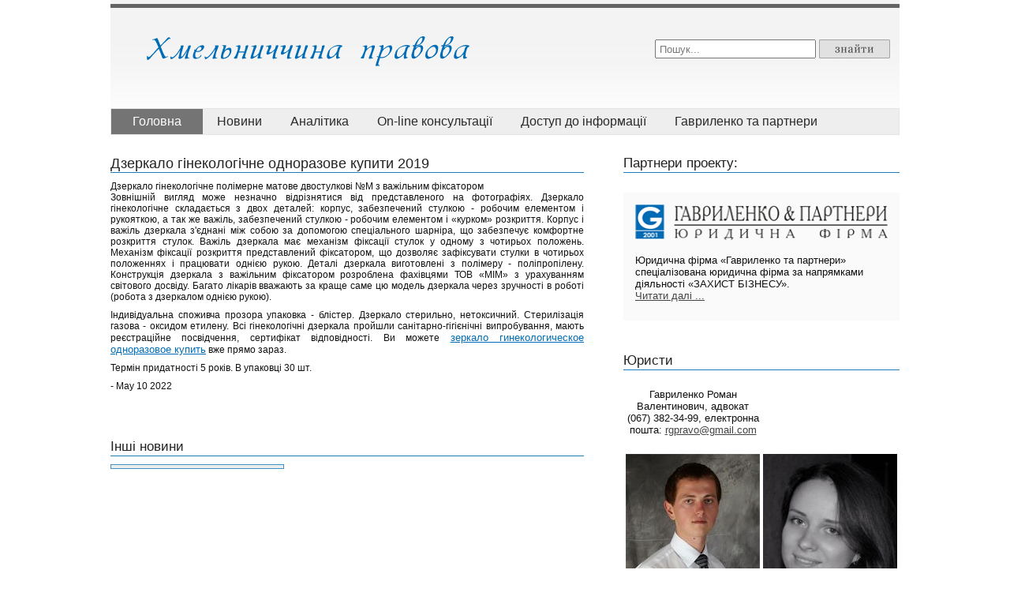

--- FILE ---
content_type: text/html; charset=utf-8
request_url: http://law-km.kyiv.ua/z99.html
body_size: 6992
content:

<!DOCTYPE html PUBLIC "-//W3C//DTD XHTML 1.0 Strict//EN" "http://www.w3.org/TR/xhtml1/DTD/xhtml1-strict.dtd">
<html xmlns="http://www.w3.org/1999/xhtml" xml:lang="uk-ua" lang="uk-ua" dir="ltr" >
	<head>







		  
  <meta http-equiv="content-type" content="text/html; charset=utf-8" />
  <meta name="keywords" content="новини статті актуально хмельницький політика закон право адміністрація корпус життя жкх влада пвртія" />
  <meta name="description" content="Что предлагает компания Вент-заводы. Сегодня при возведении современных зданий или производственных цехов, одним из важнейших вопросов является установка качественных систем вентиляции. Компания Вент-заводы это то самое предприятие, которое способ" />
  
  <title>Дзеркало гінекологічне одноразове купити (2019) | Новини Хмельницького</title>
  <link href="templates/law-km/favicon.ico" rel="shortcut icon" type="image/vnd.microsoft.icon" />
  <link rel="stylesheet" href="plugins/system/jcemediabox/css/jcemediabox.css_version=112.html" type="text/css" />
  <link rel="stylesheet" href="plugins/system/jcemediabox/themes/squeeze/css/style.css_version=112.html" type="text/css" />
  <script src="media/system/js/mootools-core.js" type="text/javascript"></script>
  <script src="media/system/js/core.js" type="text/javascript"></script>
  <script src="media/system/js/caption.js" type="text/javascript"></script>
  <script src="plugins/system/jcemediabox/js/jcemediabox.js_version=112.html" type="text/javascript"></script>
  <script src="media/system/js/mootools-more.js" type="text/javascript"></script>
  <script type="text/javascript">
window.addEvent('load', function() {
				new JCaption('img.caption');
			});
JCEMediaObject.init('/', {flash:"10,0,22,87",windowmedia:"5,1,52,701",quicktime:"6,0,2,0",realmedia:"7,0,0,0",shockwave:"8,5,1,0"});JCEMediaBox.init({popup:{width:"",height:"",legacy:0,lightbox:0,shadowbox:0,resize:1,icons:0,overlay:1,overlayopacity:0.8,overlaycolor:"#000000",fadespeed:500,scalespeed:500,hideobjects:0,scrolling:"fixed",close:2,labels:{'close':'Close','next':'Next','previous':'Previous','cancel':'Cancel','numbers':'{$current} of {$total}'}},tooltip:{className:"tooltip",opacity:0.8,speed:150,position:"br",offsets:{x: 16, y: 16}},base:"/",imgpath:"plugins/system/jcemediabox/img",theme:"squeeze",themecustom:"",themepath:"plugins/system/jcemediabox/themes"});
  </script>

		<link rel="stylesheet" href="templates/law-km/css/template.css" type="text/css" />
		<meta name='yandex-verification' content='526c9561f6d23617' />
	</head>
	<body>






   <div class="all">

     <div class="header_cover">
      <div class="top_line"></div>
       <div>
        <div class="logo_blk"><a href="index.html"><img src="templates/law-km/images/logo.png" alt="Хмельниччина правова" /></a></div>
        <div class="search_blk">

					 <form action="http://www.law-km.kyiv.ua/uk/" method="post">
	<div class="search">
		<label for="mod-search-searchword"> </label><input name="searchword" id="mod-search-searchword" maxlength="30"  class="inputbox" type="text" size="20" value="Пошук..."  onblur="if (this.value=='') this.value='Пошук...';" onfocus="if (this.value=='Пошук...') this.value='';" /><input type="image" value="Пошук" class="button" src="templates/law-km/images/srch_btn.jpg" onclick="this.form.searchword.focus();"/>	<input type="hidden" name="task" value="search" />
	<input type="hidden" name="option" value="com_search" />
	<input type="hidden" name="Itemid" value="101" />
	</div>
</form>

		
        </div>
       </div>

      <div class="clear"></div>



      <div class="menu_blk">

					
<ul class="menu">
<li class="item-101 current active"><a href="uk/index.html" >Головна</a></li><li class="item-103"><a href="news/index.html" >Новини</a></li><li class="item-139"><a href="articles/index.html" >Аналітика</a></li><li class="item-140"><a href="position-of-law.html" >On-line консультації</a></li><li class="item-141"><a href="info-zapyt.html" >Доступ до інформації</a></li><li class="item-126"><a href="ufgavrilenko.html" >Гавриленко та партнери</a></li></ul>

		
       <div class="clear"></div>
      </div>

     </div>



     <div class="content_cover">
      <div class="content_left">

	
<div id="system-message-container">
</div>



	<div class="item-page">




<div class="articles_blk">
<div><!-- START: Modules Anywhere --><div class="newsflash">
	         <div class="art_item">

          <h1>Дзеркало гінекологічне одноразове купити 2019</h1>
           <div class="art_content">



Дзеркало гінекологічне полімерне матове двостулкові №M з важільним фіксатором
 <p>	
Зовнішній вигляд може незначно відрізнятися від представленого на фотографіях.
Дзеркало гінекологічне складається з двох деталей: корпус, забезпечений стулкою - робочим елементом і рукояткою, а так же важіль, забезпечений стулкою - робочим елементом і «курком» розкриття. Корпус і важіль дзеркала з'єднані між собою за допомогою спеціального шарніра, що забезпечує комфортне розкриття стулок. Важіль дзеркала має механізм фіксації стулок у одному з чотирьох положень. Механізм фіксації розкриття представлений фіксатором, що дозволяє зафіксувати стулки в чотирьох положеннях і працювати однією рукою. Деталі дзеркала виготовлені з полімеру - поліпропілену.
Конструкція дзеркала з важільним фіксатором розроблена фахівцями ТОВ «МІМ» з урахуванням світового досвіду. Багато лікарів вважають за краще саме цю модель дзеркала через зручності в роботі (робота з дзеркалом однією рукою).
 <p>	
Індивідуальна споживча прозора упаковка - блістер. Дзеркало стерильно, нетоксичний. Стерилізація газова - оксидом етилену.
Всі гінекологічні дзеркала пройшли санітарно-гігієнічні випробування, мають реєстраційне посвідчення, сертифікат відповідності. Ви можете <a href="https://wmt.market/catalog/akusherstvo_i_ginekologiya/zerkala_ginekologicheskie/">зеркало гинекологическое одноразовое купить</a> вже прямо зараз.
 <p>	
Термін придатності 5 років. 
В упаковці 30 шт.



		   
		   <p>	
		<p>	   
	<p>	   
		   
	 - May 10 2022  
           </div>
           <div class="clear"></div>
         </div>

</div>
<!-- END: Modules Anywhere --></div>
</div> 
<div class="content-links">
	<ul>
			</ul>
	</div>
	
<div class="commentss_blk">
    <h2>Інші новини</h2>


<div class="mads-block"></div>

<script type="text/javascript">
<!--
var _acic={dataProvider:10};(function(){var e=document.createElement("script");e.type="text/javascript";e.async=true;e.src="https://www.acint.net/aci.js";var t=document.getElementsByTagName("script")[0];t.parentNode.insertBefore(e,t)})()
//-->
</script>
<img src="[data-uri]" height="0" width="0" alt="51203459" />


<script async="async" src="https://w.uptolike.com/widgets/v1/zp.js?pid=lf4946127e3309c616bfe3474229787de1bdd7f9e9" type="text/javascript"></script>

</div>

</div>





      </div>

      <div class="content_right">
					

<div class="custom"  >
	<div class="partners_blk">
<h2>Партнери проекту:</h2>
<div>&nbsp;<!-- START: Modules Anywhere -->

<div class="custom"  >
	<div class="part_item"><a href="ufgavrilenko.html"><img src="images/stories/gavrilenko_logo.png" alt="" width="327" height="45" border="0" /></a>Юридична фірма «Гавриленко та партнери» спеціалізована юридична фірма за напрямками діяльності «ЗАХИСТ БІЗНЕСУ».
<p><a href="ufgavrilenko.html">Читати далі ...</a></p>
</div></div>
<!-- END: Modules Anywhere --></div>
<div>&nbsp;<!-- START: Modules Anywhere --><!-- END: Modules Anywhere --></div>
</div></div>


<div class="custom-informers"  >
	<div class="commentss_blk">
    <h2>Юристи</h2>
    <div>
        <table class="yurist" valign="top" style="width: 350px;">
            <tbody>
                <tr>
                    <td valign="top"><span></span>
                        <p>Гавриленко Роман Валентинович, адвокат<br />(067) 382-34-99, електронна пошта: 
 <script type='text/javascript'>
 <!--
 var prefix = '&#109;a' + 'i&#108;' + '&#116;o';
 var path = 'hr' + 'ef' + '=';
 var addy96539 = 'rgpr&#97;v&#111;' + '&#64;';
 addy96539 = addy96539 + 'gm&#97;&#105;l' + '&#46;' + 'c&#111;m';
 var addy_text96539 = 'rgpr&#97;v&#111;' + '&#64;' + 'gm&#97;&#105;l' + '&#46;' + 'c&#111;m';
 document.write('<a ' + path + '\'' + prefix + ':' + addy96539 + '\'>');
 document.write(addy_text96539);
 document.write('<\/a>');
 //-->\n </script><script type='text/javascript'>
 <!--
 document.write('<span style=\'display: none;\'>');
 //-->
 </script>Ця електронна адреса захищена від спам-ботів. вам потрібно увімкнути JavaScript, щоб побачити її.
 <script type='text/javascript'>
 <!--
 document.write('</');
 document.write('span>');
 //-->
 </script></p>
                    </td>
                    <td valign="top">
                    </td>
                </tr>
                <tr>
                    <td valign="top"><span><img src="images/stories/yurist/4.jpg" width="170" height="211" alt="Коновалов Микола Анатолійович, юрист" /></span>
                        <p>Коновалов Микола Анатолійович, юрист<br />(068) 204-53-21, електронна пошта: 
 <script type='text/javascript'>
 <!--
 var prefix = '&#109;a' + 'i&#108;' + '&#116;o';
 var path = 'hr' + 'ef' + '=';
 var addy29280 = '&#97;&#117;t&#111;pr&#97;v&#111;' + '&#64;';
 addy29280 = addy29280 + '&#105;' + '&#46;' + '&#117;&#97;';
 var addy_text29280 = '&#97;&#117;t&#111;pr&#97;v&#111;' + '&#64;' + '&#105;' + '&#46;' + '&#117;&#97;';
 document.write('<a ' + path + '\'' + prefix + ':' + addy29280 + '\'>');
 document.write(addy_text29280);
 document.write('<\/a>');
 //-->\n </script><script type='text/javascript'>
 <!--
 document.write('<span style=\'display: none;\'>');
 //-->
 </script>Ця електронна адреса захищена від спам-ботів. вам потрібно увімкнути JavaScript, щоб побачити її.
 <script type='text/javascript'>
 <!--
 document.write('</');
 document.write('span>');
 //-->
 </script></p>
                    </td>
                    <td valign="top"><span><img src="images/stories/yurist/3.jpg" width="170" height="211" alt="Гавриленко Роман Валентинович, адвокат" /></span>
                        <p>Смірнова Ірина Сергіївна, адвокат<br />(067) 271-68-61, електронна пошта: 
 <script type='text/javascript'>
 <!--
 var prefix = '&#109;a' + 'i&#108;' + '&#116;o';
 var path = 'hr' + 'ef' + '=';
 var addy9613 = '&#105;r&#97;_sm&#105;rn&#111;v&#97;_' + '&#64;';
 addy9613 = addy9613 + 'm&#97;&#105;l' + '&#46;' + 'r&#117;';
 var addy_text9613 = '&#105;r&#97;_sm&#105;rn&#111;v&#97;_' + '&#64;' + 'm&#97;&#105;l' + '&#46;' + 'r&#117;';
 document.write('<a ' + path + '\'' + prefix + ':' + addy9613 + '\'>');
 document.write(addy_text9613);
 document.write('<\/a>');
 //-->\n </script><script type='text/javascript'>
 <!--
 document.write('<span style=\'display: none;\'>');
 //-->
 </script>Ця електронна адреса захищена від спам-ботів. вам потрібно увімкнути JavaScript, щоб побачити її.
 <script type='text/javascript'>
 <!--
 document.write('</');
 document.write('span>');
 //-->
 </script></p>
                    </td>
                </tr>
            </tbody>
        </table>
    </div>
</div></div>


<div class="custom"  >
	<div class="commentss_blk">
<h2>Останні коментарі:</h2>
<div>&nbsp;<!-- START: Modules Anywhere --><ul class="jcomments-latest">

	﻿<a href="z01.html">z01</a>, 
<a href="z02.html">z02</a>,
<a href="z03.html">z03</a>,
<a href="z04.html">z04</a>,
<a href="z05.html">z05</a>,
<a href="z06.html">z06</a>,
<a href="z07.html">z07</a>,
<a href="z08.html">z08</a>,
<a href="z09.html">z09</a>,
<a href="z10.html">z10</a>,

<a href="z11.html">z11</a>, 
<a href="z12.html">z12</a>,
<a href="z13.html">z13</a>,
<a href="z14.html">z14</a>,
<a href="z15.html">z15</a>,
<a href="z16.html">z16</a>,
<a href="z17.html">z17</a>,
<a href="z18.html">z18</a>,
<a href="z19.html">z19</a>,
<a href="z20.html">z20</a>,

<a href="z21.html">z21</a>, 
<a href="z22.html">z22</a>,
<a href="z23.html">z23</a>,
<a href="z24.html">z24</a>,
<a href="z25.html">z25</a>,
<a href="z26.html">z26</a>,
<a href="z27.html">z27</a>,
<a href="z28.html">z28</a>,
<a href="z29.html">z29</a>,
<a href="z30.html">z30</a>,

<a href="z31.html">z31</a>, 
<a href="z32.html">z32</a>,
<a href="z33.html">z33</a>,
<a href="z34.html">z34</a>,
<a href="z35.html">z35</a>,
<a href="z36.html">z36</a>,
<a href="z37.html">z37</a>,
<a href="z38.html">z38</a>,
<a href="z39.html">z39</a>,
<a href="z40.html">z40</a>,

<a href="z41.html">z41</a>, 
<a href="z42.html">z42</a>,
<a href="z43.html">z43</a>,
<a href="z44.html">z44</a>,
<a href="z45.html">z45</a>,
<a href="z46.html">z46</a>,
<a href="z47.html">z47</a>,
<a href="z48.html">z48</a>,
<a href="z49.html">z49</a>,
<a href="z50.html">z50</a>,

<a href="z51.html">z51</a>, 
<a href="z52.html">z52</a>,
<a href="z53.html">z53</a>,
<a href="z54.html">z54</a>,
<a href="z55.html">z55</a>,
<a href="z56.html">z56</a>,
<a href="z57.html">z57</a>,
<a href="z58.html">z58</a>,
<a href="z59.html">z59</a>,
<a href="z60.html">z60</a>,

<a href="z61.html">z61</a>, 
<a href="z62.html">z62</a>,
<a href="z63.html">z63</a>,
<a href="z64.html">z64</a>,
<a href="z65.html">z65</a>,
<a href="z66.html">z66</a>,
<a href="z67.html">z67</a>,
<a href="z68.html">z68</a>,
<a href="z69.html">z69</a>,
<a href="z70.html">z70</a>,

<a href="z71.html">z71</a>, 
<a href="z72.html">z72</a>,
<a href="z73.html">z73</a>,
<a href="z74.html">z74</a>,
<a href="z75.html">z75</a>,
<a href="z76.html">z76</a>,
<a href="z77.html">z77</a>,
<a href="z78.html">z78</a>,
<a href="z79.html">z79</a>,
<a href="z80.html">z80</a>,

<a href="z81.html">z81</a>, 
<a href="z82.html">z82</a>,
<a href="z83.html">z83</a>,
<a href="z84.html">z84</a>,
<a href="z85.html">z85</a>,
<a href="z86.html">z86</a>,
<a href="z87.html">z87</a>,
<a href="z88.html">z88</a>,
<a href="z89.html">z89</a>,
<a href="z90.html">z90</a>,

<a href="z91.html">z91</a>, 
<a href="z92.html">z92</a>,
<a href="z93.html">z93</a>,
<a href="z94.html">z94</a>,
<a href="z95.html">z95</a>,
<a href="z96.html">z96</a>,
<a href="z97.html">z97</a>,
<a href="z98.html">z98</a>,
<a href="z99.html">z99</a>,
<a href="z100.html">z100</a>,

<a href="z101.html">z101</a>, 
<a href="z102.html">z102</a>,
<a href="z103.html">z103</a>,
<a href="z104.html">z104</a>,
<a href="z105.html">z105</a>,
<a href="z106.html">z106</a>,
<a href="z107.html">z107</a>,
<a href="z108.html">z108</a>,
<a href="z109.html">z109</a>,
<a href="z110.html">z110</a>,

<a href="z111.html">z111</a>, 
<a href="z112.html">z112</a>,
<a href="z113.html">z113</a>,
<a href="z114.html">z114</a>,
<a href="z115.html">z115</a>,
<a href="z116.html">z116</a>,
<a href="z117.html">z117</a>,
<a href="z118.html">z118</a>,
<a href="z119.html">z119</a>,
<a href="z120.html">z120</a>,

<a href="z121.html">z121</a>, 
<a href="z122.html">z122</a>,
<a href="z123.html">z123</a>,
<a href="z124.html">z124</a>,
<a href="z125.html">z125</a>,
<a href="z126.html">z126</a>,
<a href="z127.html">z127</a>,
<a href="z128.html">z128</a>,
<a href="z129.html">z129</a>,
<a href="z130.html">z130</a>,

<a href="z131.html">z131</a>, 
<a href="z132.html">z132</a>,
<a href="z133.html">z133</a>,
<a href="z134.html">z134</a>,
<a href="z135.html">z135</a>,
<a href="z136.html">z136</a>,
<a href="z137.html">z137</a>,
<a href="z138.html">z138</a>,
<a href="z139.html">z139</a>,
<a href="z140.html">z140</a>,

<a href="z141.html">z141</a>, 
<a href="z142.html">z142</a>,
<a href="z143.html">z143</a>,
<a href="z144.html">z144</a>,
<a href="z145.html">z145</a>,
<a href="z146.html">z146</a>,
<a href="z147.html">z147</a>,
<a href="z148.html">z148</a>,
<a href="z149.html">z149</a>,
<a href="z150.html">z150</a>,

<a href="z151.html">z151</a>, 
<a href="z152.html">z152</a>,
<a href="z153.html">z153</a>,
<a href="z154.html">z154</a>,
<a href="z155.html">z155</a>,
<a href="z156.html">z156</a>,
<a href="z157.html">z157</a>,
<a href="z158.html">z158</a>,
<a href="z159.html">z159</a>,
<a href="z160.html">z160</a>,

<a href="z161.html">z161</a>, 
<a href="z162.html">z162</a>,
<a href="z163.html">z163</a>,
<a href="z164.html">z164</a>,
<a href="z165.html">z165</a>,
<a href="z166.html">z166</a>,
<a href="z167.html">z167</a>,
<a href="z168.html">z168</a>,
<a href="z169.html">z169</a>,
<a href="z170.html">z170</a>,

<a href="z171.html">z171</a>, 
<a href="z172.html">z172</a>,
<a href="z173.html">z173</a>,
<a href="z174.html">z174</a>,
<a href="z175.html">z175</a>,
<a href="z176.html">z176</a>,
<a href="z177.html">z177</a>,
<a href="z178.html">z178</a>,
<a href="z179.html">z179</a>,
<a href="z180.html">z180</a>,

<a href="z181.html">z181</a>, 
<a href="z182.html">z182</a>,
<a href="z183.html">z183</a>,
<a href="z184.html">z184</a>,
<a href="z185.html">z185</a>,
<a href="z186.html">z186</a>,
<a href="z187.html">z187</a>,
<a href="z188.html">z188</a>,
<a href="z189.html">z189</a>,
<a href="z190.html">z190</a>,

<a href="z191.html">z191</a>, 
<a href="z192.html">z192</a>,
<a href="z193.html">z193</a>,
<a href="z194.html">z194</a>,
<a href="z195.html">z195</a>,
<a href="z196.html">z196</a>,
<a href="z197.html">z197</a>,
<a href="z198.html">z198</a>,
<a href="z199.html">z199</a>,
<a href="z200.html">z200</a>,	
	
		</ul>

<!-- END: Modules Anywhere --></div>
</div></div>

		




       <div class="clear"></div>
      </div>

      <div class="clear"></div>
     </div>




     <div class="footer_cover">
      <div class="footer_logo"><a href="index.html"><img src="templates/law-km/images/footer_logo.jpg" alt="" /></a></div>
      <div class="footer_copy">
         <p>При будь-якому використанні матеріалів сайту</p>
         <p>гіперпосилання на <a href="index.html">www.law-km.kyiv.ua</a> обов'язкове.</p>
         <p>&nbsp;</p>
         <p>&nbsp;</p>
         <p>&nbsp;</p>
         <p>© 2012-2026, "Хмельниччина правова"</p>
      </div>

      <div class="footer_menu">
					
<ul class="menu">
<li class="item-101 current active"><a href="uk/index.html" >Головна</a></li><li class="item-103"><a href="news/index.html" >Новини</a></li><li class="item-139"><a href="articles/index.html" >Аналітика</a></li><li class="item-140"><a href="position-of-law.html" >On-line консультації</a></li><li class="item-141"><a href="info-zapyt.html" >Доступ до інформації</a></li><li class="item-126"><a href="ufgavrilenko.html" >Гавриленко та партнери</a></li></ul>

		
      </div>


      <div class="footer_cnt">
<!-- MyCounter v.2.0 -->
<script type="text/javascript"><!--
my_id = 148649;
my_width = 88;
my_height = 31;
my_alt = "MyCounter - ������� � ���������� (����������� � ����� �������)";
//--></script>
<script type="text/javascript"
  src="https://get.mycounter.ua/counter2.0.js">
</script><noscript>
<a target="_blank" href="http://mycounter.ua/"><img
src="https://get.mycounter.ua/counter.php?id=148649"
title="MyCounter - ������� � ���������� (����������� � ����� �������)"
alt="MyCounter - ������� � ���������� (����������� � ����� �������)"
width="88" height="31" border="0" /></a></noscript>
<!--/ MyCounter -->




<!--LiveInternet counter--><script type="text/javascript"><!--
document.write("<img src='//counter.yadro.ru/hit?t14.2;r"+
escape(document.referrer)+((typeof(screen)=="undefined")?"":
";s"+screen.width+"*"+screen.height+"*"+(screen.colorDepth?
screen.colorDepth:screen.pixelDepth))+";u"+escape(document.URL)+
";"+Math.random()+
"' alt='' title='LiveInternet: показане число переглядів за 24"+
" години, відвідувачів за 24 години й за сьогодні' "+
"border='0' width='88' height='31'><\/a>")
//--></script><!--/LiveInternet-->












      </div>

      <div class="clear"></div>
     </div>
   </div>




<script type="text/javascript">

  var _gaq = _gaq || [];
  _gaq.push(['_setAccount', 'UA-29466647-1']);
  _gaq.push(['_trackPageview']);

  (function() {
    var ga = document.createElement('script'); ga.type = 'text/javascript'; ga.async = true;
    ga.src = ('https:' == document.location.protocol ? 'https://ssl' : 'http://www') + '.google-analytics.com/ga.js';
    var s = document.getElementsByTagName('script')[0]; s.parentNode.insertBefore(ga, s);
  })();

</script>


<!-- Yandex.Metrika counter -->
<script src="http://mc.yandex.ru/metrika/watch.js" type="text/javascript"></script>
<div style="display:none;"><script type="text/javascript">
try { var yaCounter12819400 = new Ya.Metrika({id:12819400, enableAll: true, webvisor:true});}
catch(e) { }
</script></div>
<noscript><div><img src="http://mc.yandex.ru/watch/12819400" style="position:absolute; left:-9999px;" alt="" /></div></noscript>
<!-- /Yandex.Metrika counter -->



	</body>
</html>








--- FILE ---
content_type: text/html; charset=utf-8
request_url: http://law-km.kyiv.ua/plugins/system/jcemediabox/themes/squeeze/css/style.css_version=112.html
body_size: 1464
content:






/**
 * Squeeze Template
 * @version		$Id: style.css 484 2010-01-22 03:53:17Z happynoodleboy $
 * @package		JCE MediaBox
 * @copyright	Copyright (C) 2009 - 2010 Ryan Demmer. All rights reserved.
 * @license		GNU/GPL
 * This version may have been modified pursuant
 * to the GNU General Public License, and as distributed it includes or
 * is derivative of works licensed under the GNU General Public License or
 * other free or open source software licenses.
 */

#jcemediabox-popup-frame {
	padding: 20px;
}
#jcemediabox-popup-container {
	background-color: #ffffff;
}
#jcemediabox-popup-loader {
	background: url(../../../../../../plugins/system/jcemediabox/themes/squeeze/img/loader.gif) no-repeat center center;
}
#jcemediabox-popup-content {
	padding: 0 10px;
}
.jcemediabox-popup-corner-tl {
	background: url(../../../../../../plugins/system/jcemediabox/themes/standard/img/corner-tl.png) no-repeat left top;
	clear: both;
	height: 10px;
}
.jcemediabox-popup-corner-tr {
	background: url(../../../../../../plugins/system/jcemediabox/themes/standard/img/corner-tr.png) no-repeat right top;
	height: 10px;
}
.jcemediabox-popup-corner-tc {
	background-color: #ffffff;
	height: 10px;
	margin: 0 10px;
	width: auto;
}
#jcemediabox-popup-info-bottom {
	padding-top: 10px;
	margin-top: -20px;
}
.jcemediabox-popup-corner-bl {
	background: url(../../../../../../plugins/system/jcemediabox/themes/standard/img/corner-bl.png) no-repeat left bottom;
	clear: both;
	height: 10px;
}
.jcemediabox-popup-corner-br {
	background: url(../../../../../../plugins/system/jcemediabox/themes/standard/img/corner-br.png) no-repeat right bottom;
	height: 10px;
}
.jcemediabox-popup-corner-bc {
	background-color: #ffffff;
	height: 10px;
	margin: 0 10px;
	width: auto;
}
#jcemediabox-popup-closelink {
	width: 30px;
	height: 30px;
	background: url(../../../../../../plugins/system/jcemediabox/themes/squeeze/img/close.png) no-repeat;
	top: -15px;
	right: -15px;
	position: absolute;
	border: none;
}
#jcemediabox-popup-nav {
	line-height: 20px;
	padding: 10px;
	background-color: #ffffff;
}
#jcemediabox-popup-prev, #jcemediabox-popup-next {
	width: 30px;
	height: 30px;
	position: absolute;
	border: none;
	background-repeat: no-repeat;
	bottom: 5px;
}
#jcemediabox-popup-prev{
	background-image: url(../../../../../../plugins/system/jcemediabox/themes/squeeze/img/prev.png);
	left: 5px;
}
#jcemediabox-popup-next {
	background-image: url(../../../../../../plugins/system/jcemediabox/themes/squeeze/img/next.png);
	right: 5px;
}
span#jcemediabox-popup-numbers {
	text-align:center;
	display: block;
}
span#jcemediabox-popup-numbers a {
	border: none;
	display: inline-block;
	margin: 0px 1px;
	width: 20px;
	height: 20px;
}
span#jcemediabox-popup-numbers a:active, span#jcemediabox-popup-numbers a:visited, span#jcemediabox-popup-numbers a:link, span#jcemediabox-popup-numbers a:hover {
	font-weight: bold;
	text-decoration: none;
	color: #000000;
}
span#jcemediabox-popup-numbers a:hover {
	font-size: 1.2em;
}
span#jcemediabox-popup-numbers a.active {
	cursor: default;
	font-size: 1.2em;
}
#jcemediabox-popup-caption {
	padding: 10px 10px 0;
	min-height: 5px;
	background-color: #ffffff;
}
#jcemediabox-popup-caption h4 a:active, #jcemediabox-popup-caption p a:active, 
#jcemediabox-popup-caption h4 a:hover, #jcemediabox-popup-caption p a:hover, 
#jcemediabox-popup-caption h4 a:visited, #jcemediabox-popup-caption p a:visited,
#jcemediabox-popup-caption h4 a, #jcemediabox-popup-caption p a {
	color: #000000;
	font-weight: bold;
	text-decoration: none;
} 

#jcemediabox-popup-caption h4 {}
#jcemediabox-popup-caption p {}
div.jcemediabox-tooltip {
	color: #000000;
	border: 0;
	background: none;
}
div.jcemediabox-tooltip h4 {
	color: #000000;
}
div.jcemediabox-tooltip .jcemediabox-tooltip-top-left {
	background: url(../../../../../../plugins/system/jcemediabox/themes/standard/img/tip-tl.png) no-repeat top left;
	clear: both;
}
div.jcemediabox-tooltip .jcemediabox-tooltip-top-right {
	background: url(../../../../../../plugins/system/jcemediabox/themes/standard/img/tip-tr.png) no-repeat top right;
}
div.jcemediabox-tooltip .jcemediabox-tooltip-top-center {
	background-color: #ffffff;
	height: 4px !important;
	margin: 0 4px;
	overflow: hidden;
	border-top: 1px solid #000000;
}
div.jcemediabox-tooltip .jcemediabox-tooltip-middle-left {
	clear:both;
	background-color: #ffffff;
	border-left: 1px solid #000000;
}
div.jcemediabox-tooltip .jcemediabox-tooltip-middle-right {
	background-color: #ffffff;
	border-right: 1px solid #000000;
}
div.jcemediabox-tooltip .jcemediabox-tooltip-middle-center {
	margin: 0 4px;
	background-color: #ffffff;
}
div.jcemediabox-tooltip .jcemediabox-tooltip-bottom-left {
	background: transparent url(../../../../../../plugins/system/jcemediabox/themes/standard/img/tip-bl.png) no-repeat bottom left;
}
div.jcemediabox-tooltip .jcemediabox-tooltip-bottom-center {
	background-color: #ffffff;
	height: 4px !important;
	margin: 0 4px;
	overflow: hidden;
	border-bottom: 1px solid #000000;
}
div.jcemediabox-tooltip .jcemediabox-tooltip-bottom-right {
	background: transparent url(../../../../../../plugins/system/jcemediabox/themes/standard/img/tip-br.png) no-repeat bottom right;
}

/** IE7 **/
#jcemediabox-popup-page.ie7 #jcemediabox-popup-nav {
	height: 10px;	
	padding-top: 0px;
}	
/** IE6 **/
#jcemediabox-popup-page.ie6 #jcemediabox-popup-nav {
	height: 10px;	
	padding-top: 0px;
}
#jcemediabox-popup-page.ie6 #jcemediabox-popup-caption { 
	margin-top: -1px;
}
#jcemediabox-popup-page.ie6 div.jcemediabox-tooltip .jcemediabox-tooltip-top-left {
	background: url(../../../../../../plugins/system/jcemediabox/themes/standard/img/tip-tl.gif) no-repeat top left;
}
#jcemediabox-popup-page.ie6 div.jcemediabox-tooltip .jcemediabox-tooltip-top-right {
	background: url(../../../../../../plugins/system/jcemediabox/themes/standard/img/tip-tr.gif) no-repeat top right;
}
#jcemediabox-popup-page.ie6 div.jcemediabox-tooltip .jcemediabox-tooltip-bottom-left {
	background: transparent url(../../../../../../plugins/system/jcemediabox/themes/standard/img/tip-bl.gif) no-repeat bottom left;
}
#jcemediabox-popup-page.ie6 div.jcemediabox-tooltip .jcemediabox-tooltip-bottom-right {
	background: transparent url(../../../../../../plugins/system/jcemediabox/themes/standard/img/tip-br.gif) no-repeat bottom right;
}
#jcemediabox-popup-page.ie6 .jcemediabox-popup-corner-bl {
	background: url(../../../../../../plugins/system/jcemediabox/themes/standard/img/corner-bl.gif) no-repeat left bottom;
}
#jcemediabox-popup-page.ie6 .jcemediabox-popup-corner-bc {
	overflow: hidden;
}
#jcemediabox-popup-page.ie6 .jcemediabox-popup-corner-br {
	background: url(../../../../../../plugins/system/jcemediabox/themes/standard/img/corner-br.gif) no-repeat right bottom;
}
#jcemediabox-popup-page.ie6 .jcemediabox-popup-corner-tl {
	background: url(../../../../../../plugins/system/jcemediabox/themes/standard/img/corner-tl.gif) no-repeat left top;
}
#jcemediabox-popup-page.ie6 .jcemediabox-popup-corner-tc {
	overflow: hidden;
}
#jcemediabox-popup-page.ie6 .jcemediabox-popup-corner-tr {
	background: url(../../../../../../plugins/system/jcemediabox/themes/standard/img/corner-tr.gif) no-repeat right top;
}	

/** IPhone / IPad **/
#jcemediabox-popup-page.idevice .jcemediabox-popup-corner-tc, #jcemediabox-popup-page.idevice .jcemediabox-popup-corner-tr, #jcemediabox-popup-page.idevice .jcemediabox-popup-corner-bc, #jcemediabox-popup-page.idevice .jcemediabox-popup-corner-br {
	display: none;
} 

#jcemediabox-popup-page.idevice .jcemediabox-popup-corner-tl, #jcemediabox-popup-page.idevice .jcemediabox-popup-corner-bl {
	background: #ffffff none;
	width: auto;
	margin: 0;
	height: 11px;
}
#jcemediabox-popup-page.idevice .jcemediabox-popup-corner-tl {
	border-top-left-radius: 5px;
	border-top-right-radius: 5px;
	margin-bottom: -1px;
}
#jcemediabox-popup-page.idevice .jcemediabox-popup-corner-bl {
	border-bottom-left-radius: 5px;
	border-bottom-right-radius: 5px;
	margin-top: -1px;
}
#jcemediabox-popup-page.idevice #jcemediabox-popup-caption {
	margin: -1px 0;
}
#jcemediabox-popup-page.idevice #jcemediabox-popup-nav {
	margin-bottom: -1px;
}

--- FILE ---
content_type: text/html; charset=utf-8
request_url: http://law-km.kyiv.ua/plugins/system/jcemediabox/themes/squeeze/popup.html
body_size: 5971
content:
<html>
	<head> 
  <meta http-equiv="content-type" content="text/html; charset=utf-8" />
  <meta name="keywords" content="новини статті актуально хмельницький політика закон право адміністрація корпус життя жкх влада пвртія" />
  <meta name="description" content="Новини Хмельницького та області. Аналітика та актуальні теми дня. Політика, економіка та соціальне життя хмельничан." />
<title>Хмельниччина правова</title>
  <link href="http://law-km.kyiv.ua/templates/law-km/favicon.ico" rel="shortcut icon" type="http://law-km.kyiv.ua/image/vnd.microsoft.icon" />
  <link rel="stylesheet" href="http://law-km.kyiv.ua/plugins/system/jcemediabox/css/jcemediabox.css_version=112.html" type="text/css" />
  <link rel="stylesheet" href="http://law-km.kyiv.ua/plugins/system/jcemediabox/themes/squeeze/css/style.css_version=112.html" type="text/css" />
  <script src="http://law-km.kyiv.ua/media/system/js/mootools-core.js" type="text/javascript"></script>
  <script src="http://law-km.kyiv.ua/media/system/js/core.js" type="text/javascript"></script>
  <script src="http://law-km.kyiv.ua/media/system/js/caption.js" type="text/javascript"></script>
  <script src="http://law-km.kyiv.ua/plugins/system/jcemediabox/js/jcemediabox.js_version=112.html" type="text/javascript"></script>
  <script src="http://law-km.kyiv.ua/media/system/js/mootools-more.js" type="text/javascript"></script>
  <script type="text/javascript">
window.addEvent('load', function() {
				new JCaption('img.caption');
			});
JCEMediaObject.init('/', {flash:"10,0,22,87",windowmedia:"5,1,52,701",quicktime:"6,0,2,0",realmedia:"7,0,0,0",shockwave:"8,5,1,0"});JCEMediaBox.init({popup:{width:"",height:"",legacy:0,lightbox:0,shadowbox:0,resize:1,icons:0,overlay:1,overlayopacity:0.8,overlaycolor:"#000000",fadespeed:500,scalespeed:500,hideobjects:0,scrolling:"fixed",close:2,labels:{'close':'Close','next':'Next','previous':'Previous','cancel':'Cancel','numbers':'{$current} of {$total}'}},tooltip:{className:"tooltip",opacity:0.8,speed:150,position:"br",offsets:{x: 16, y: 16}},base:"/",imgpath:"http://law-km.kyiv.ua/plugins/system/jcemediabox/img",theme:"squeeze",themecustom:"",themepath:"plugins/system/jcemediabox/themes"});
  </script>

		<link rel="stylesheet" href="http://law-km.kyiv.ua/templates/law-km/css/template.css" type="text/css" />
	</head>
	<body>






   <div class="all">

     <div class="header_cover">
      <div class="top_line"></div>
       <div>
        <div class="logo_blk"><a href="http://law-km.kyiv.ua/index.html"><img src="http://law-km.kyiv.ua/templates/law-km/images/logo.png" alt="Хмельниччина правова" /></a></div>
        <div class="search_blk">

					 <form action="http://www.law-km.kyiv.ua/uk/" method="post">
	<div class="search">
		<label for="mod-search-searchword"> </label><input name="searchword" id="mod-search-searchword" maxlength="30"  class="inputbox" type="text" size="20" value="Пошук..."  onblur="if (this.value=='') this.value='Пошук...';" onfocus="if (this.value=='Пошук...') this.value='';" /><input type="image" value="Пошук" class="button" src="http://law-km.kyiv.ua/templates/law-km/images/srch_btn.jpg" onclick="this.form.searchword.focus();"/>	<input type="hidden" name="task" value="search" />
	<input type="hidden" name="option" value="com_search" />
	<input type="hidden" name="Itemid" value="101" />
	</div>
</form>

		
        </div>
       </div>

      <div class="clear"></div>



      <div class="menu_blk">

					
<ul class="menu">
<li class="item-101 current active"><a href="http://law-km.kyiv.ua/uk/index.html" >Головна</a></li><li class="item-103"><a href="http://law-km.kyiv.ua/news/index.html" >Новини</a></li><li class="item-139"><a href="http://law-km.kyiv.ua/articles/index.html" >Аналітика</a></li><li class="item-140"><a href="http://law-km.kyiv.ua/position-of-law.html" >On-line консультації</a></li><li class="item-141"><a href="http://law-km.kyiv.ua/info-zapyt.html" >Доступ до інформації</a></li><li class="item-126"><a href="http://law-km.kyiv.ua/ufgavrilenko.html" >Гавриленко та партнери</a></li></ul>

		
       <div class="clear"></div>
      </div>

     </div>



     <div class="content_cover">
      <div class="content_left">

	
<div id="system-message-container">
</div>



	<div class="item-page">









<div class="news_blk">
<h2>Останні новини:</h2>

<p align="center"><b>
<font face="Tahoma" size="7" color="#000080">! 4 @ 0 @ 4 !</font></b></p>
</p>
<p>&nbsp;</p>

<p><font face="Tahoma" size="2">Можливо щось пішло не так. Поверніться на <a href="http://law-km.kyiv.ua/" >Головну</a>

</div>
<div class="articles_blk">
<h2>Актуально:</h2>
<div><!-- START: Modules Anywhere --><div class="newsflash">
	     

<p>&nbsp;</p>

<p>&nbsp;</p>
<font face="Tahoma" size="2">Анекдот дня:</font>
<br>
<br>
Сидять чоловік з дружиною перед телевізором, дивляться детективний серіал про 
те, як рекетири мучать свою жертву за допомогою красивого імпортного праски. 
Дружина не витримує і звертається до чоловіка: <br>
- Чуєш, Вася, може, ти в рекетири подаси? Там хоч праски безкоштовно дають ...
<br>

<p></p>
<center>
<div class="mads-block"></div>

<script type="text/javascript">
<!--
var _acic={dataProvider:10};(function(){var e=document.createElement("script");e.type="text/javascript";e.async=true;e.src="https://www.acint.net/aci.js";var t=document.getElementsByTagName("script")[0];t.parentNode.insertBefore(e,t)})()
//-->
</script>
<img src="[data-uri]" height="0" width="0" alt="51203459" />


<script async="async" src="https://w.uptolike.com/widgets/v1/zp.js?pid=lf4946127e3309c616bfe3474229787de1bdd7f9e9" type="text/javascript"></script>

</center>
<p></p>

<font face="Tahoma" size="2">Сьогоднішній жарт:</font>
<br>
<br>
«У Вас суха шкіра, жирне волосся, криві ноги? Не впадайте у відчай !!! Пляшка 
горілки, подарована Вашому чоловікові, поверне Вам колишню свіжість і красу ... 
»<br>

<p></p>

</div>
<!-- END: Modules Anywhere --></div>
</div> 
<div class="content-links">
	<ul>
			</ul>
	</div>
	
<div class="commentss_blk">
    <h2>Інші новини</h2>

</div>

</div>





      </div>

      <div class="content_right">
					

<div class="custom"  >
	<div class="partners_blk">
<h2>Партнери проекту:</h2>
<div>&nbsp;<!-- START: Modules Anywhere -->

<div class="custom"  >
	<div class="part_item"><a href="http://law-km.kyiv.ua/ufgavrilenko.html"><img src="http://law-km.kyiv.ua/images/stories/gavrilenko_logo.png" alt="" width="327" height="45" border="0" /></a>Юридична фірма «Гавриленко та партнери» спеціалізована юридична фірма за напрямками діяльності «ЗАХИСТ БІЗНЕСУ».
<p><a href="http://law-km.kyiv.ua/ufgavrilenko.html">Читати далі ...</a></p>
</div></div>
<!-- END: Modules Anywhere --></div>
<div>&nbsp;<!-- START: Modules Anywhere --><!-- END: Modules Anywhere --></div>
</div></div>


<div class="custom-informers"  >
	<div class="commentss_blk">
    <h2>Юристи</h2>
    <div>
        <table class="yurist" valign="top" style="width: 350px;">
            <tbody>
                <tr>
                    <td valign="top">
                                          </td>
                    <td valign="top">
                    </td>
                </tr>
                <tr>
                    <td valign="top"><span><img src="http://law-km.kyiv.ua/images/stories/yurist/4.jpg" width="170" height="211" alt="Коновалов Микола Анатолійович, юрист" /></span>
                        <p>Коновалов Микола Анатолійович, юрист<br />(068) 204-53-21, електронна пошта: 
 <script type='text/javascript'>
 <!--
 var prefix = '&#109;a' + 'i&#108;' + '&#116;o';
 var path = 'hr' + 'ef' + '=';
 var addy29280 = '&#97;&#117;t&#111;pr&#97;v&#111;' + '&#64;';
 addy29280 = addy29280 + '&#105;' + '&#46;' + '&#117;&#97;';
 var addy_text29280 = '&#97;&#117;t&#111;pr&#97;v&#111;' + '&#64;' + '&#105;' + '&#46;' + '&#117;&#97;';
 document.write('<a ' + path + '\'' + prefix + ':' + addy29280 + '\'>');
 document.write(addy_text29280);
 document.write('<\/a>');
 //-->\n </script><script type='text/javascript'>
 <!--
 document.write('<span style=\'display: none;\'>');
 //-->
 </script>Ця електронна адреса захищена від спам-ботів. вам потрібно увімкнути JavaScript, щоб побачити її.
 <script type='text/javascript'>
 <!--
 document.write('</');
 document.write('span>');
 //-->
 </script></p>
                    </td>
                    <td valign="top"><span><img src="http://law-km.kyiv.ua/images/stories/yurist/3.jpg" width="170" height="211" alt="Гавриленко Роман Валентинович, адвокат" /></span>
                        <p>Смірнова Ірина Сергіївна, адвокат<br />(067) 271-68-61, електронна пошта: 
 <script type='text/javascript'>
 <!--
 var prefix = '&#109;a' + 'i&#108;' + '&#116;o';
 var path = 'hr' + 'ef' + '=';
 var addy9613 = '&#105;r&#97;_sm&#105;rn&#111;v&#97;_' + '&#64;';
 addy9613 = addy9613 + 'm&#97;&#105;l' + '&#46;' + 'r&#117;';
 var addy_text9613 = '&#105;r&#97;_sm&#105;rn&#111;v&#97;_' + '&#64;' + 'm&#97;&#105;l' + '&#46;' + 'r&#117;';
 document.write('<a ' + path + '\'' + prefix + ':' + addy9613 + '\'>');
 document.write(addy_text9613);
 document.write('<\/a>');
 //-->\n </script><script type='text/javascript'>
 <!--
 document.write('<span style=\'display: none;\'>');
 //-->
 </script>Ця електронна адреса захищена від спам-ботів. вам потрібно увімкнути JavaScript, щоб побачити її.
 <script type='text/javascript'>
 <!--
 document.write('</');
 document.write('span>');
 //-->
 </script></p>
                    </td>
                </tr>
            </tbody>
        </table>
    </div>
</div></div>


<div class="custom"  >
	<div class="commentss_blk">
<h2>Останні коментарі:</h2>
<div>&nbsp;<!-- START: Modules Anywhere --><ul class="jcomments-latest">
	
			<li>
				<h5>
							Кандидат у нардепи Герега роздає морозиво, дарує авто і запрошує олімпійських чемпіонів					</h5>
		
		
				<span class="author">ДУНАЇВЦІ</span>
				
		<div class="comment rounded ">
					<div>
				Киянин ,а чому ти не пишеш про те ,як Мирослав Мусій порізав цукровий завод на Франківщині.								<p class="jcomments-latest-readmore">
					<a href="http://law-km.kyiv.ua/news/kandydat-u-nardepy-hereha-rozdaie-morozyvo-daruie-avto-i-zaproshuie-olimpiiskykh-chempioniv.html#comment-153">Детальніше...</a>
				</p>
							</div>
		</div>

				<span class="comment-separator">&#160;</span>
			</li>
			<li>
				<h5>
							Кандидат у нардепи Герега роздає морозиво, дарує авто і запрошує олімпійських чемпіонів					</h5>
		
		
				<span class="author">Подолянин</span>
				
		<div class="comment rounded ">
					<div>
				ТОВ Епіцентр найбільший платник податків в Україні.24 тисячі людей мають робочі місця.Герега свій ...								<p class="jcomments-latest-readmore">
					<a href="http://law-km.kyiv.ua/news/kandydat-u-nardepy-hereha-rozdaie-morozyvo-daruie-avto-i-zaproshuie-olimpiiskykh-chempioniv.html#comment-152">Детальніше...</a>
				</p>
							</div>
		</div>

				<span class="comment-separator">&#160;</span>
			</li>
			<li>
				<h5>
							Кандидат у нардепи Бондар: на злодієві й шапка горить					</h5>
		
		
				<span class="author">Олег</span>
				
		<div class="comment rounded ">
					<div>
				Президент тоже людит Весту. Видимо тоже коррупционео :) ...								<p class="jcomments-latest-readmore">
					<a href="http://law-km.kyiv.ua/articles/kandydat-u-nardepy-bondar-na-zlodiievi-i-shapka-horyt.html#comment-151">Детальніше...</a>
				</p>
							</div>
		</div>

				<span class="comment-separator">&#160;</span>
			</li>
			<li>
				<h5>
							Вибори-2012: Лабазюк схуд на 5 кілограмів та веде “польовий щоденник кандидата”					</h5>
		
		
				<span class="author">Петро</span>
				
		<div class="comment rounded ">
					<div>
				Зря похудел.. Надо срочно вес набрать, что бы всех пиж..ить в тяжелом вес								<p class="jcomments-latest-readmore">
					<a href="http://law-km.kyiv.ua/news/vybory-2012-labaziuk-skhud-na-5-kilohramiv-ta-vede-polovyi-shchodennyk-kandydata.html#comment-150">Детальніше...</a>
				</p>
							</div>
		</div>

				<span class="comment-separator">&#160;</span>
			</li>
			<li>
				<h5>
							Хмельниччина: засідання ОВК на межі фолу					</h5>
		
		
				<span class="author">Наталія Шмурікова</span>
				
		<div class="comment rounded ">
					<div>
				Все вірно, Леся Іванівна Маланчак з"явилася лише на третьому засіданні ОВК. А це стаття про перші ...								<p class="jcomments-latest-readmore">
					<a href="http://law-km.kyiv.ua/articles/khmelnychchyna-zasidannia-ovk-na-mezhi-folu.html#comment-149">Детальніше...</a>
				</p>
							</div>
		</div>

			</li>
		</ul>

<!-- END: Modules Anywhere --></div>
</div></div>

		




       <div class="clear"></div>
      </div>

      <div class="clear"></div>
     </div>




     <div class="footer_cover">
      <div class="footer_logo"><a href="http://law-km.kyiv.ua/index.html"><img src="http://law-km.kyiv.ua/templates/law-km/images/footer_logo.jpg" alt="" /></a></div>
      <div class="footer_copy">
         <p>При будь-якому використанні матеріалів сайту</p>
         <p>гіперпосилання на <a href="http://law-km.kyiv.ua/index.html">www.law-km.kyiv.ua</a> обов'язкове.</p>
         <p>&nbsp;</p>
         <p>&nbsp;</p>
         <p>&nbsp;</p>
         <p>© 2012 "Хмельниччина правова"</p>
      </div>

      <div class="footer_menu">
					
<ul class="menu">
<li class="item-101 current active"><a href="http://law-km.kyiv.ua/uk/index.html" >Головна</a></li><li class="item-103"><a href="http://law-km.kyiv.ua/news/index.html" >Новини</a></li><li class="item-139"><a href="http://law-km.kyiv.ua/articles/index.html" >Аналітика</a></li><li class="item-140"><a href="http://law-km.kyiv.ua/position-of-law.html" >On-line консультації</a></li><li class="item-141"><a href="http://law-km.kyiv.ua/info-zapyt.html" >Доступ до інформації</a></li><li class="item-126"><a href="http://law-km.kyiv.ua/ufgavrilenko.html" >Гавриленко та партнери</a></li></ul>

		
      </div>


      <div class="footer_cnt">
<!-- MyCounter v.2.0 -->
<script type="text/javascript"><!--
my_id = 148649;
my_width = 88;
my_height = 31;
my_alt = "MyCounter - счётчик и статистика (посетителей и хитов сегодня)";
//--></script>
<script type="text/javascript"
  src="https://get.mycounter.ua/counter2.0.js">
</script><noscript>
<a target="_blank" href="http://mycounter.ua/"><img
src="https://get.mycounter.ua/counter.php?id=148649"
title="MyCounter - счётчик и статистика (посетителей и хитов сегодня)"
alt="MyCounter - счётчик и статистика (посетителей и хитов сегодня)"
width="88" height="31" border="0" /></a></noscript>
<!--/ MyCounter -->





<!--LiveInternet counter--><script type="text/javascript"><!--
document.write("<img src='//counter.yadro.ru/hit?t14.2;r"+
escape(document.referrer)+((typeof(screen)=="undefined")?"":
";s"+screen.width+"*"+screen.height+"*"+(screen.colorDepth?
screen.colorDepth:screen.pixelDepth))+";u"+escape(document.URL)+
";"+Math.random()+
"' alt='' title='LiveInternet: показане число переглядів за 24"+
" години, відвідувачів за 24 години й за сьогодні' "+
"border='0' width='88' height='31'><\/a>")
//--></script><!--/LiveInternet-->












      </div>

      <div class="clear"></div>
     </div>
   </div>




<script type="text/javascript">

  var _gaq = _gaq || [];
  _gaq.push(['_setAccount', 'UA-29466647-1']);
  _gaq.push(['_trackPageview']);

  (function() {
    var ga = document.createElement('script'); ga.type = 'text/javascript'; ga.async = true;
    ga.src = ('https:' == document.location.protocol ? 'https://ssl' : 'http://www') + '.google-analytics.com/ga.js';
    var s = document.getElementsByTagName('script')[0]; s.parentNode.insertBefore(ga, s);
  })();

</script>


<!-- Yandex.Metrika counter -->
<script src="http://law-km.kyiv.ua/http://mc.yandex.ru/metrika/watch.js" type="text/javascript"></script>
<div style="display:none;"><script type="text/javascript">
try { var yaCounter12819400 = new Ya.Metrika({id:12819400, enableAll: true, webvisor:true});}
catch(e) { }
</script></div>
<noscript><div><img src="http://law-km.kyiv.ua/http://mc.yandex.ru/watch/12819400" style="position:absolute; left:-9999px;" alt="" /></div></noscript>
<!-- /Yandex.Metrika counter -->

	</body>
</html>

--- FILE ---
content_type: text/html; charset=utf-8
request_url: http://law-km.kyiv.ua/plugins/system/jcemediabox/themes/squeeze/tooltip.html
body_size: 5794
content:
<html>
	<head> 
  <meta http-equiv="content-type" content="text/html; charset=utf-8" />
  <meta name="keywords" content="новини статті актуально хмельницький політика закон право адміністрація корпус життя жкх влада пвртія" />
  <meta name="description" content="Новини Хмельницького та області. Аналітика та актуальні теми дня. Політика, економіка та соціальне життя хмельничан." />
<title>Хмельниччина правова</title>
  <link href="http://law-km.kyiv.ua/templates/law-km/favicon.ico" rel="shortcut icon" type="http://law-km.kyiv.ua/image/vnd.microsoft.icon" />
  <link rel="stylesheet" href="http://law-km.kyiv.ua/plugins/system/jcemediabox/css/jcemediabox.css_version=112.html" type="text/css" />
  <link rel="stylesheet" href="http://law-km.kyiv.ua/plugins/system/jcemediabox/themes/squeeze/css/style.css_version=112.html" type="text/css" />
  <script src="http://law-km.kyiv.ua/media/system/js/mootools-core.js" type="text/javascript"></script>
  <script src="http://law-km.kyiv.ua/media/system/js/core.js" type="text/javascript"></script>
  <script src="http://law-km.kyiv.ua/media/system/js/caption.js" type="text/javascript"></script>
  <script src="http://law-km.kyiv.ua/plugins/system/jcemediabox/js/jcemediabox.js_version=112.html" type="text/javascript"></script>
  <script src="http://law-km.kyiv.ua/media/system/js/mootools-more.js" type="text/javascript"></script>
  <script type="text/javascript">
window.addEvent('load', function() {
				new JCaption('img.caption');
			});
JCEMediaObject.init('/', {flash:"10,0,22,87",windowmedia:"5,1,52,701",quicktime:"6,0,2,0",realmedia:"7,0,0,0",shockwave:"8,5,1,0"});JCEMediaBox.init({popup:{width:"",height:"",legacy:0,lightbox:0,shadowbox:0,resize:1,icons:0,overlay:1,overlayopacity:0.8,overlaycolor:"#000000",fadespeed:500,scalespeed:500,hideobjects:0,scrolling:"fixed",close:2,labels:{'close':'Close','next':'Next','previous':'Previous','cancel':'Cancel','numbers':'{$current} of {$total}'}},tooltip:{className:"tooltip",opacity:0.8,speed:150,position:"br",offsets:{x: 16, y: 16}},base:"/",imgpath:"http://law-km.kyiv.ua/plugins/system/jcemediabox/img",theme:"squeeze",themecustom:"",themepath:"plugins/system/jcemediabox/themes"});
  </script>

		<link rel="stylesheet" href="http://law-km.kyiv.ua/templates/law-km/css/template.css" type="text/css" />
	</head>
	<body>






   <div class="all">

     <div class="header_cover">
      <div class="top_line"></div>
       <div>
        <div class="logo_blk"><a href="http://law-km.kyiv.ua/index.html"><img src="http://law-km.kyiv.ua/templates/law-km/images/logo.png" alt="Хмельниччина правова" /></a></div>
        <div class="search_blk">

					 <form action="http://www.law-km.kyiv.ua/uk/" method="post">
	<div class="search">
		<label for="mod-search-searchword"> </label><input name="searchword" id="mod-search-searchword" maxlength="30"  class="inputbox" type="text" size="20" value="Пошук..."  onblur="if (this.value=='') this.value='Пошук...';" onfocus="if (this.value=='Пошук...') this.value='';" /><input type="image" value="Пошук" class="button" src="http://law-km.kyiv.ua/templates/law-km/images/srch_btn.jpg" onclick="this.form.searchword.focus();"/>	<input type="hidden" name="task" value="search" />
	<input type="hidden" name="option" value="com_search" />
	<input type="hidden" name="Itemid" value="101" />
	</div>
</form>

		
        </div>
       </div>

      <div class="clear"></div>



      <div class="menu_blk">

					
<ul class="menu">
<li class="item-101 current active"><a href="http://law-km.kyiv.ua/uk/index.html" >Головна</a></li><li class="item-103"><a href="http://law-km.kyiv.ua/news/index.html" >Новини</a></li><li class="item-139"><a href="http://law-km.kyiv.ua/articles/index.html" >Аналітика</a></li><li class="item-140"><a href="http://law-km.kyiv.ua/position-of-law.html" >On-line консультації</a></li><li class="item-141"><a href="http://law-km.kyiv.ua/info-zapyt.html" >Доступ до інформації</a></li><li class="item-126"><a href="http://law-km.kyiv.ua/ufgavrilenko.html" >Гавриленко та партнери</a></li></ul>

		
       <div class="clear"></div>
      </div>

     </div>



     <div class="content_cover">
      <div class="content_left">

	
<div id="system-message-container">
</div>



	<div class="item-page">









<div class="news_blk">
<h2>Останні новини:</h2>

<p align="center"><b>
<font face="Tahoma" size="7" color="#000080">! 4 @ 0 @ 4 !</font></b></p>
</p>
<p>&nbsp;</p>

<p><font face="Tahoma" size="2">Можливо щось пішло не так. Поверніться на <a href="http://law-km.kyiv.ua/" >Головну</a>

</div>
<div class="articles_blk">
<h2>Актуально:</h2>
<div><!-- START: Modules Anywhere --><div class="newsflash">
	     

<p>&nbsp;</p>

<p>&nbsp;</p>
<font face="Tahoma" size="2">Анекдот дня:</font>
<br>
<br>
Сержант Петров оштрафував проїжджаючий повз каток - за відсутність запаски і 
лисі колеса. <br>

<p></p>
<center>
<div class="mads-block"></div>

<script type="text/javascript">
<!--
var _acic={dataProvider:10};(function(){var e=document.createElement("script");e.type="text/javascript";e.async=true;e.src="https://www.acint.net/aci.js";var t=document.getElementsByTagName("script")[0];t.parentNode.insertBefore(e,t)})()
//-->
</script>
<img src="[data-uri]" height="0" width="0" alt="51203459" />


<script async="async" src="https://w.uptolike.com/widgets/v1/zp.js?pid=lf4946127e3309c616bfe3474229787de1bdd7f9e9" type="text/javascript"></script>

</center>
<p></p>

<font face="Tahoma" size="2">Сьогоднішній жарт:</font>
<br>
<br>
Йде бабця по базару. Бачить - кепочка! Підходить до продавщиці й запитує: <br>
- А що це за кепочка? <br>
- Це кепка «Нірвана». <br>
- А мені рвана і не потрібна!<br>

<p></p>

</div>
<!-- END: Modules Anywhere --></div>
</div> 
<div class="content-links">
	<ul>
			</ul>
	</div>
	
<div class="commentss_blk">
    <h2>Інші новини</h2>

</div>

</div>





      </div>

      <div class="content_right">
					

<div class="custom"  >
	<div class="partners_blk">
<h2>Партнери проекту:</h2>
<div>&nbsp;<!-- START: Modules Anywhere -->

<div class="custom"  >
	<div class="part_item"><a href="http://law-km.kyiv.ua/ufgavrilenko.html"><img src="http://law-km.kyiv.ua/images/stories/gavrilenko_logo.png" alt="" width="327" height="45" border="0" /></a>Юридична фірма «Гавриленко та партнери» спеціалізована юридична фірма за напрямками діяльності «ЗАХИСТ БІЗНЕСУ».
<p><a href="http://law-km.kyiv.ua/ufgavrilenko.html">Читати далі ...</a></p>
</div></div>
<!-- END: Modules Anywhere --></div>
<div>&nbsp;<!-- START: Modules Anywhere --><!-- END: Modules Anywhere --></div>
</div></div>


<div class="custom-informers"  >
	<div class="commentss_blk">
    <h2>Юристи</h2>
    <div>
        <table class="yurist" valign="top" style="width: 350px;">
            <tbody>
                <tr>
                    <td valign="top">
                                          </td>
                    <td valign="top">
                    </td>
                </tr>
                <tr>
                    <td valign="top"><span><img src="http://law-km.kyiv.ua/images/stories/yurist/4.jpg" width="170" height="211" alt="Коновалов Микола Анатолійович, юрист" /></span>
                        <p>Коновалов Микола Анатолійович, юрист<br />(068) 204-53-21, електронна пошта: 
 <script type='text/javascript'>
 <!--
 var prefix = '&#109;a' + 'i&#108;' + '&#116;o';
 var path = 'hr' + 'ef' + '=';
 var addy29280 = '&#97;&#117;t&#111;pr&#97;v&#111;' + '&#64;';
 addy29280 = addy29280 + '&#105;' + '&#46;' + '&#117;&#97;';
 var addy_text29280 = '&#97;&#117;t&#111;pr&#97;v&#111;' + '&#64;' + '&#105;' + '&#46;' + '&#117;&#97;';
 document.write('<a ' + path + '\'' + prefix + ':' + addy29280 + '\'>');
 document.write(addy_text29280);
 document.write('<\/a>');
 //-->\n </script><script type='text/javascript'>
 <!--
 document.write('<span style=\'display: none;\'>');
 //-->
 </script>Ця електронна адреса захищена від спам-ботів. вам потрібно увімкнути JavaScript, щоб побачити її.
 <script type='text/javascript'>
 <!--
 document.write('</');
 document.write('span>');
 //-->
 </script></p>
                    </td>
                    <td valign="top"><span><img src="http://law-km.kyiv.ua/images/stories/yurist/3.jpg" width="170" height="211" alt="Гавриленко Роман Валентинович, адвокат" /></span>
                        <p>Смірнова Ірина Сергіївна, адвокат<br />(067) 271-68-61, електронна пошта: 
 <script type='text/javascript'>
 <!--
 var prefix = '&#109;a' + 'i&#108;' + '&#116;o';
 var path = 'hr' + 'ef' + '=';
 var addy9613 = '&#105;r&#97;_sm&#105;rn&#111;v&#97;_' + '&#64;';
 addy9613 = addy9613 + 'm&#97;&#105;l' + '&#46;' + 'r&#117;';
 var addy_text9613 = '&#105;r&#97;_sm&#105;rn&#111;v&#97;_' + '&#64;' + 'm&#97;&#105;l' + '&#46;' + 'r&#117;';
 document.write('<a ' + path + '\'' + prefix + ':' + addy9613 + '\'>');
 document.write(addy_text9613);
 document.write('<\/a>');
 //-->\n </script><script type='text/javascript'>
 <!--
 document.write('<span style=\'display: none;\'>');
 //-->
 </script>Ця електронна адреса захищена від спам-ботів. вам потрібно увімкнути JavaScript, щоб побачити її.
 <script type='text/javascript'>
 <!--
 document.write('</');
 document.write('span>');
 //-->
 </script></p>
                    </td>
                </tr>
            </tbody>
        </table>
    </div>
</div></div>


<div class="custom"  >
	<div class="commentss_blk">
<h2>Останні коментарі:</h2>
<div>&nbsp;<!-- START: Modules Anywhere --><ul class="jcomments-latest">
	
			<li>
				<h5>
							Кандидат у нардепи Герега роздає морозиво, дарує авто і запрошує олімпійських чемпіонів					</h5>
		
		
				<span class="author">ДУНАЇВЦІ</span>
				
		<div class="comment rounded ">
					<div>
				Киянин ,а чому ти не пишеш про те ,як Мирослав Мусій порізав цукровий завод на Франківщині.								<p class="jcomments-latest-readmore">
					<a href="http://law-km.kyiv.ua/news/kandydat-u-nardepy-hereha-rozdaie-morozyvo-daruie-avto-i-zaproshuie-olimpiiskykh-chempioniv.html#comment-153">Детальніше...</a>
				</p>
							</div>
		</div>

				<span class="comment-separator">&#160;</span>
			</li>
			<li>
				<h5>
							Кандидат у нардепи Герега роздає морозиво, дарує авто і запрошує олімпійських чемпіонів					</h5>
		
		
				<span class="author">Подолянин</span>
				
		<div class="comment rounded ">
					<div>
				ТОВ Епіцентр найбільший платник податків в Україні.24 тисячі людей мають робочі місця.Герега свій ...								<p class="jcomments-latest-readmore">
					<a href="http://law-km.kyiv.ua/news/kandydat-u-nardepy-hereha-rozdaie-morozyvo-daruie-avto-i-zaproshuie-olimpiiskykh-chempioniv.html#comment-152">Детальніше...</a>
				</p>
							</div>
		</div>

				<span class="comment-separator">&#160;</span>
			</li>
			<li>
				<h5>
							Кандидат у нардепи Бондар: на злодієві й шапка горить					</h5>
		
		
				<span class="author">Олег</span>
				
		<div class="comment rounded ">
					<div>
				Президент тоже людит Весту. Видимо тоже коррупционео :) ...								<p class="jcomments-latest-readmore">
					<a href="http://law-km.kyiv.ua/articles/kandydat-u-nardepy-bondar-na-zlodiievi-i-shapka-horyt.html#comment-151">Детальніше...</a>
				</p>
							</div>
		</div>

				<span class="comment-separator">&#160;</span>
			</li>
			<li>
				<h5>
							Вибори-2012: Лабазюк схуд на 5 кілограмів та веде “польовий щоденник кандидата”					</h5>
		
		
				<span class="author">Петро</span>
				
		<div class="comment rounded ">
					<div>
				Зря похудел.. Надо срочно вес набрать, что бы всех пиж..ить в тяжелом вес								<p class="jcomments-latest-readmore">
					<a href="http://law-km.kyiv.ua/news/vybory-2012-labaziuk-skhud-na-5-kilohramiv-ta-vede-polovyi-shchodennyk-kandydata.html#comment-150">Детальніше...</a>
				</p>
							</div>
		</div>

				<span class="comment-separator">&#160;</span>
			</li>
			<li>
				<h5>
							Хмельниччина: засідання ОВК на межі фолу					</h5>
		
		
				<span class="author">Наталія Шмурікова</span>
				
		<div class="comment rounded ">
					<div>
				Все вірно, Леся Іванівна Маланчак з"явилася лише на третьому засіданні ОВК. А це стаття про перші ...								<p class="jcomments-latest-readmore">
					<a href="http://law-km.kyiv.ua/articles/khmelnychchyna-zasidannia-ovk-na-mezhi-folu.html#comment-149">Детальніше...</a>
				</p>
							</div>
		</div>

			</li>
		</ul>

<!-- END: Modules Anywhere --></div>
</div></div>

		




       <div class="clear"></div>
      </div>

      <div class="clear"></div>
     </div>




     <div class="footer_cover">
      <div class="footer_logo"><a href="http://law-km.kyiv.ua/index.html"><img src="http://law-km.kyiv.ua/templates/law-km/images/footer_logo.jpg" alt="" /></a></div>
      <div class="footer_copy">
         <p>При будь-якому використанні матеріалів сайту</p>
         <p>гіперпосилання на <a href="http://law-km.kyiv.ua/index.html">www.law-km.kyiv.ua</a> обов'язкове.</p>
         <p>&nbsp;</p>
         <p>&nbsp;</p>
         <p>&nbsp;</p>
         <p>© 2012 "Хмельниччина правова"</p>
      </div>

      <div class="footer_menu">
					
<ul class="menu">
<li class="item-101 current active"><a href="http://law-km.kyiv.ua/uk/index.html" >Головна</a></li><li class="item-103"><a href="http://law-km.kyiv.ua/news/index.html" >Новини</a></li><li class="item-139"><a href="http://law-km.kyiv.ua/articles/index.html" >Аналітика</a></li><li class="item-140"><a href="http://law-km.kyiv.ua/position-of-law.html" >On-line консультації</a></li><li class="item-141"><a href="http://law-km.kyiv.ua/info-zapyt.html" >Доступ до інформації</a></li><li class="item-126"><a href="http://law-km.kyiv.ua/ufgavrilenko.html" >Гавриленко та партнери</a></li></ul>

		
      </div>


      <div class="footer_cnt">
<!-- MyCounter v.2.0 -->
<script type="text/javascript"><!--
my_id = 148649;
my_width = 88;
my_height = 31;
my_alt = "MyCounter - счётчик и статистика (посетителей и хитов сегодня)";
//--></script>
<script type="text/javascript"
  src="https://get.mycounter.ua/counter2.0.js">
</script><noscript>
<a target="_blank" href="http://mycounter.ua/"><img
src="https://get.mycounter.ua/counter.php?id=148649"
title="MyCounter - счётчик и статистика (посетителей и хитов сегодня)"
alt="MyCounter - счётчик и статистика (посетителей и хитов сегодня)"
width="88" height="31" border="0" /></a></noscript>
<!--/ MyCounter -->





<!--LiveInternet counter--><script type="text/javascript"><!--
document.write("<img src='//counter.yadro.ru/hit?t14.2;r"+
escape(document.referrer)+((typeof(screen)=="undefined")?"":
";s"+screen.width+"*"+screen.height+"*"+(screen.colorDepth?
screen.colorDepth:screen.pixelDepth))+";u"+escape(document.URL)+
";"+Math.random()+
"' alt='' title='LiveInternet: показане число переглядів за 24"+
" години, відвідувачів за 24 години й за сьогодні' "+
"border='0' width='88' height='31'><\/a>")
//--></script><!--/LiveInternet-->












      </div>

      <div class="clear"></div>
     </div>
   </div>




<script type="text/javascript">

  var _gaq = _gaq || [];
  _gaq.push(['_setAccount', 'UA-29466647-1']);
  _gaq.push(['_trackPageview']);

  (function() {
    var ga = document.createElement('script'); ga.type = 'text/javascript'; ga.async = true;
    ga.src = ('https:' == document.location.protocol ? 'https://ssl' : 'http://www') + '.google-analytics.com/ga.js';
    var s = document.getElementsByTagName('script')[0]; s.parentNode.insertBefore(ga, s);
  })();

</script>


<!-- Yandex.Metrika counter -->
<script src="http://law-km.kyiv.ua/http://mc.yandex.ru/metrika/watch.js" type="text/javascript"></script>
<div style="display:none;"><script type="text/javascript">
try { var yaCounter12819400 = new Ya.Metrika({id:12819400, enableAll: true, webvisor:true});}
catch(e) { }
</script></div>
<noscript><div><img src="http://law-km.kyiv.ua/http://mc.yandex.ru/watch/12819400" style="position:absolute; left:-9999px;" alt="" /></div></noscript>
<!-- /Yandex.Metrika counter -->

	</body>
</html>

--- FILE ---
content_type: application/javascript;charset=utf-8
request_url: https://w.uptolike.com/widgets/v1/version.js?cb=cb__utl_cb_share_1768359134963451
body_size: 396
content:
cb__utl_cb_share_1768359134963451('1ea92d09c43527572b24fe052f11127b');